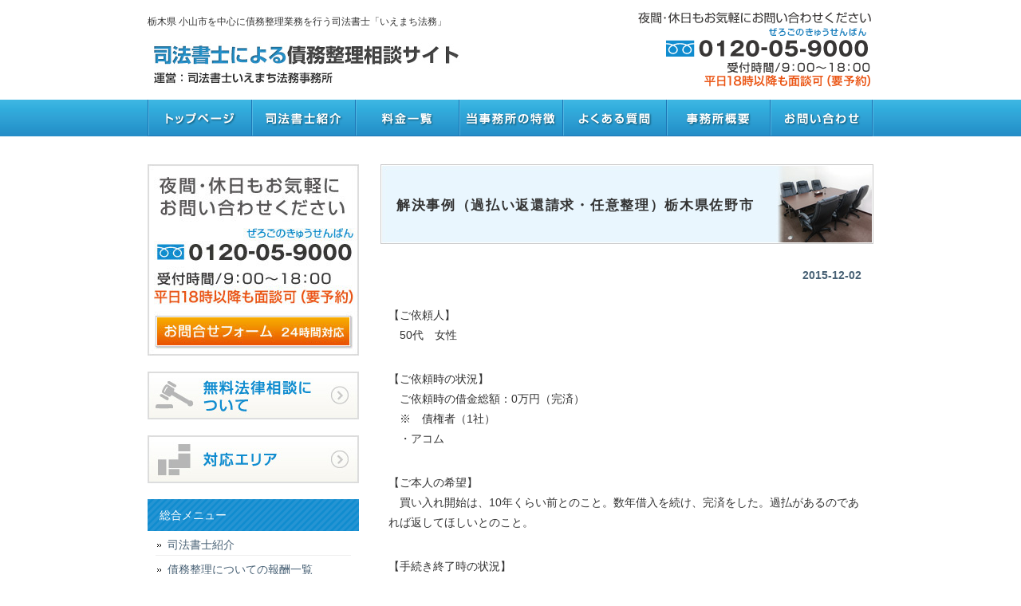

--- FILE ---
content_type: text/html; charset=UTF-8
request_url: https://jso-iemachi.jp/%E8%A7%A3%E6%B1%BA%E4%BA%8B%E4%BE%8B%EF%BC%88%E9%81%8E%E6%89%95%E3%81%84%E8%BF%94%E9%82%84%E8%AB%8B%E6%B1%82%E3%83%BB%E4%BB%BB%E6%84%8F%E6%95%B4%E7%90%86%EF%BC%89%E6%A0%83%E6%9C%A8%E7%9C%8C%E4%BD%90/
body_size: 36139
content:
<!DOCTYPE html PUBLIC "-//W3C//DTD XHTML 1.0 Transitional//EN" "http://www.w3.org/TR/xhtml1/DTD/xhtml1-transitional.dtd">
<html xmlns="http://www.w3.org/1999/xhtml" dir="ltr" lang="ja">
<head profile="http://gmpg.org/xfn/11">
<meta http-equiv="Content-Type" content="text/html; charset=UTF-8" />
<meta http-equiv="content-style-type" content="text/css" />
<meta http-equiv="content-script-type" content="text/javascript" />
<meta name="format-detection" content="telephone=no">
<meta name="viewport" content="initial-scale=1.0">
<script>
if ((window.matchMedia('(max-width: 640px)').matches || window.matchMedia('(max-height: 640px)').matches) === false) {
  var metaobj = document.getElementsByTagName('meta');
  // viewportを削除する場合
  for(var i = 0; i < metaobj.length; i++) {
    var nameattr = metaobj[i].getAttribute('name');
    if(nameattr === 'viewport') {
      metaobj[i].parentNode.removeChild(metaobj[i]);
      break;
    }
  }
}
</script>
<meta name="author" content="" />
<meta name="keyword" content="" />
<meta name="description" content="解決事例（過払い返還請求・任意整理）栃木県佐野市 | 栃木県 小山市を中心に債務整理業務を行う司法書士「いえまち法務」 - 栃木県 小山市を中心に債務整理業務を行う司法書士「いえまち法務」" />

<link rel="stylesheet" href="https://jso-iemachi.jp/wp-content/themes/samurailab_008/style.css" type="text/css" media="screen" />
<link rel="alternate" type="application/atom+xml" title="栃木県 小山市を中心に債務整理業務を行う司法書士「いえまち法務」 Atom Feed" href="https://jso-iemachi.jp/feed/atom/" />
<link rel="alternate" type="application/rss+xml" title="栃木県 小山市を中心に債務整理業務を行う司法書士「いえまち法務」 RSS Feed" href="https://jso-iemachi.jp/feed/" />
<link rel="pingback" href="https://jso-iemachi.jp/xmlrpc.php" />
<script src="https://jso-iemachi.jp/wp-content/themes/samurailab_008/js/jquery-3.3.1.min.js"></script>
<script src="https://jso-iemachi.jp/wp-content/themes/samurailab_008/js/common.js"></script>
	<style>img:is([sizes="auto" i], [sizes^="auto," i]) { contain-intrinsic-size: 3000px 1500px }</style>
	
		<!-- All in One SEO 4.8.7 - aioseo.com -->
		<title>解決事例（過払い返還請求・任意整理）栃木県佐野市 | 栃木県 小山市を中心に債務整理業務を行う司法書士「いえまち法務」</title>
	<meta name="robots" content="max-image-preview:large" />
	<meta name="author" content="Editor"/>
	<meta name="google-site-verification" content="FQYZMkWzipHiUW8rNB2d7BYfH8Uao7qcfoIUekwjYx0" />
	<link rel="canonical" href="https://jso-iemachi.jp/%e8%a7%a3%e6%b1%ba%e4%ba%8b%e4%be%8b%ef%bc%88%e9%81%8e%e6%89%95%e3%81%84%e8%bf%94%e9%82%84%e8%ab%8b%e6%b1%82%e3%83%bb%e4%bb%bb%e6%84%8f%e6%95%b4%e7%90%86%ef%bc%89%e6%a0%83%e6%9c%a8%e7%9c%8c%e4%bd%90/" />
	<meta name="generator" content="All in One SEO (AIOSEO) 4.8.7" />
		<script type="application/ld+json" class="aioseo-schema">
			{"@context":"https:\/\/schema.org","@graph":[{"@type":"Article","@id":"https:\/\/jso-iemachi.jp\/%e8%a7%a3%e6%b1%ba%e4%ba%8b%e4%be%8b%ef%bc%88%e9%81%8e%e6%89%95%e3%81%84%e8%bf%94%e9%82%84%e8%ab%8b%e6%b1%82%e3%83%bb%e4%bb%bb%e6%84%8f%e6%95%b4%e7%90%86%ef%bc%89%e6%a0%83%e6%9c%a8%e7%9c%8c%e4%bd%90\/#article","name":"\u89e3\u6c7a\u4e8b\u4f8b\uff08\u904e\u6255\u3044\u8fd4\u9084\u8acb\u6c42\u30fb\u4efb\u610f\u6574\u7406\uff09\u6803\u6728\u770c\u4f50\u91ce\u5e02 | \u6803\u6728\u770c \u5c0f\u5c71\u5e02\u3092\u4e2d\u5fc3\u306b\u50b5\u52d9\u6574\u7406\u696d\u52d9\u3092\u884c\u3046\u53f8\u6cd5\u66f8\u58eb\u300c\u3044\u3048\u307e\u3061\u6cd5\u52d9\u300d","headline":"\u89e3\u6c7a\u4e8b\u4f8b\uff08\u904e\u6255\u3044\u8fd4\u9084\u8acb\u6c42\u30fb\u4efb\u610f\u6574\u7406\uff09\u6803\u6728\u770c\u4f50\u91ce\u5e02","author":{"@id":"https:\/\/jso-iemachi.jp\/author\/yajima\/#author"},"publisher":{"@id":"https:\/\/jso-iemachi.jp\/#organization"},"datePublished":"2015-12-02T10:56:22+09:00","dateModified":"2016-02-03T10:21:01+09:00","inLanguage":"ja","mainEntityOfPage":{"@id":"https:\/\/jso-iemachi.jp\/%e8%a7%a3%e6%b1%ba%e4%ba%8b%e4%be%8b%ef%bc%88%e9%81%8e%e6%89%95%e3%81%84%e8%bf%94%e9%82%84%e8%ab%8b%e6%b1%82%e3%83%bb%e4%bb%bb%e6%84%8f%e6%95%b4%e7%90%86%ef%bc%89%e6%a0%83%e6%9c%a8%e7%9c%8c%e4%bd%90\/#webpage"},"isPartOf":{"@id":"https:\/\/jso-iemachi.jp\/%e8%a7%a3%e6%b1%ba%e4%ba%8b%e4%be%8b%ef%bc%88%e9%81%8e%e6%89%95%e3%81%84%e8%bf%94%e9%82%84%e8%ab%8b%e6%b1%82%e3%83%bb%e4%bb%bb%e6%84%8f%e6%95%b4%e7%90%86%ef%bc%89%e6%a0%83%e6%9c%a8%e7%9c%8c%e4%bd%90\/#webpage"},"articleSection":"\u672a\u5206\u985e"},{"@type":"BreadcrumbList","@id":"https:\/\/jso-iemachi.jp\/%e8%a7%a3%e6%b1%ba%e4%ba%8b%e4%be%8b%ef%bc%88%e9%81%8e%e6%89%95%e3%81%84%e8%bf%94%e9%82%84%e8%ab%8b%e6%b1%82%e3%83%bb%e4%bb%bb%e6%84%8f%e6%95%b4%e7%90%86%ef%bc%89%e6%a0%83%e6%9c%a8%e7%9c%8c%e4%bd%90\/#breadcrumblist","itemListElement":[{"@type":"ListItem","@id":"https:\/\/jso-iemachi.jp#listItem","position":1,"name":"\u30db\u30fc\u30e0","item":"https:\/\/jso-iemachi.jp","nextItem":{"@type":"ListItem","@id":"https:\/\/jso-iemachi.jp\/category\/%e6%9c%aa%e5%88%86%e9%a1%9e\/#listItem","name":"\u672a\u5206\u985e"}},{"@type":"ListItem","@id":"https:\/\/jso-iemachi.jp\/category\/%e6%9c%aa%e5%88%86%e9%a1%9e\/#listItem","position":2,"name":"\u672a\u5206\u985e","item":"https:\/\/jso-iemachi.jp\/category\/%e6%9c%aa%e5%88%86%e9%a1%9e\/","nextItem":{"@type":"ListItem","@id":"https:\/\/jso-iemachi.jp\/%e8%a7%a3%e6%b1%ba%e4%ba%8b%e4%be%8b%ef%bc%88%e9%81%8e%e6%89%95%e3%81%84%e8%bf%94%e9%82%84%e8%ab%8b%e6%b1%82%e3%83%bb%e4%bb%bb%e6%84%8f%e6%95%b4%e7%90%86%ef%bc%89%e6%a0%83%e6%9c%a8%e7%9c%8c%e4%bd%90\/#listItem","name":"\u89e3\u6c7a\u4e8b\u4f8b\uff08\u904e\u6255\u3044\u8fd4\u9084\u8acb\u6c42\u30fb\u4efb\u610f\u6574\u7406\uff09\u6803\u6728\u770c\u4f50\u91ce\u5e02"},"previousItem":{"@type":"ListItem","@id":"https:\/\/jso-iemachi.jp#listItem","name":"\u30db\u30fc\u30e0"}},{"@type":"ListItem","@id":"https:\/\/jso-iemachi.jp\/%e8%a7%a3%e6%b1%ba%e4%ba%8b%e4%be%8b%ef%bc%88%e9%81%8e%e6%89%95%e3%81%84%e8%bf%94%e9%82%84%e8%ab%8b%e6%b1%82%e3%83%bb%e4%bb%bb%e6%84%8f%e6%95%b4%e7%90%86%ef%bc%89%e6%a0%83%e6%9c%a8%e7%9c%8c%e4%bd%90\/#listItem","position":3,"name":"\u89e3\u6c7a\u4e8b\u4f8b\uff08\u904e\u6255\u3044\u8fd4\u9084\u8acb\u6c42\u30fb\u4efb\u610f\u6574\u7406\uff09\u6803\u6728\u770c\u4f50\u91ce\u5e02","previousItem":{"@type":"ListItem","@id":"https:\/\/jso-iemachi.jp\/category\/%e6%9c%aa%e5%88%86%e9%a1%9e\/#listItem","name":"\u672a\u5206\u985e"}}]},{"@type":"Organization","@id":"https:\/\/jso-iemachi.jp\/#organization","name":"\u6803\u6728\u770c \u5c0f\u5c71\u5e02\u3092\u4e2d\u5fc3\u306b\u50b5\u52d9\u6574\u7406\u696d\u52d9\u3092\u884c\u3046\u53f8\u6cd5\u66f8\u58eb\u300c\u3044\u3048\u307e\u3061\u6cd5\u52d9\u300d","description":"\u6803\u6728\u770c \u5c0f\u5c71\u5e02\u3092\u4e2d\u5fc3\u306b\u50b5\u52d9\u6574\u7406\u696d\u52d9\u3092\u884c\u3046\u53f8\u6cd5\u66f8\u58eb\u300c\u3044\u3048\u307e\u3061\u6cd5\u52d9\u300d","url":"https:\/\/jso-iemachi.jp\/"},{"@type":"Person","@id":"https:\/\/jso-iemachi.jp\/author\/yajima\/#author","url":"https:\/\/jso-iemachi.jp\/author\/yajima\/","name":"Editor"},{"@type":"WebPage","@id":"https:\/\/jso-iemachi.jp\/%e8%a7%a3%e6%b1%ba%e4%ba%8b%e4%be%8b%ef%bc%88%e9%81%8e%e6%89%95%e3%81%84%e8%bf%94%e9%82%84%e8%ab%8b%e6%b1%82%e3%83%bb%e4%bb%bb%e6%84%8f%e6%95%b4%e7%90%86%ef%bc%89%e6%a0%83%e6%9c%a8%e7%9c%8c%e4%bd%90\/#webpage","url":"https:\/\/jso-iemachi.jp\/%e8%a7%a3%e6%b1%ba%e4%ba%8b%e4%be%8b%ef%bc%88%e9%81%8e%e6%89%95%e3%81%84%e8%bf%94%e9%82%84%e8%ab%8b%e6%b1%82%e3%83%bb%e4%bb%bb%e6%84%8f%e6%95%b4%e7%90%86%ef%bc%89%e6%a0%83%e6%9c%a8%e7%9c%8c%e4%bd%90\/","name":"\u89e3\u6c7a\u4e8b\u4f8b\uff08\u904e\u6255\u3044\u8fd4\u9084\u8acb\u6c42\u30fb\u4efb\u610f\u6574\u7406\uff09\u6803\u6728\u770c\u4f50\u91ce\u5e02 | \u6803\u6728\u770c \u5c0f\u5c71\u5e02\u3092\u4e2d\u5fc3\u306b\u50b5\u52d9\u6574\u7406\u696d\u52d9\u3092\u884c\u3046\u53f8\u6cd5\u66f8\u58eb\u300c\u3044\u3048\u307e\u3061\u6cd5\u52d9\u300d","inLanguage":"ja","isPartOf":{"@id":"https:\/\/jso-iemachi.jp\/#website"},"breadcrumb":{"@id":"https:\/\/jso-iemachi.jp\/%e8%a7%a3%e6%b1%ba%e4%ba%8b%e4%be%8b%ef%bc%88%e9%81%8e%e6%89%95%e3%81%84%e8%bf%94%e9%82%84%e8%ab%8b%e6%b1%82%e3%83%bb%e4%bb%bb%e6%84%8f%e6%95%b4%e7%90%86%ef%bc%89%e6%a0%83%e6%9c%a8%e7%9c%8c%e4%bd%90\/#breadcrumblist"},"author":{"@id":"https:\/\/jso-iemachi.jp\/author\/yajima\/#author"},"creator":{"@id":"https:\/\/jso-iemachi.jp\/author\/yajima\/#author"},"datePublished":"2015-12-02T10:56:22+09:00","dateModified":"2016-02-03T10:21:01+09:00"},{"@type":"WebSite","@id":"https:\/\/jso-iemachi.jp\/#website","url":"https:\/\/jso-iemachi.jp\/","name":"\u6803\u6728\u770c \u5c0f\u5c71\u5e02\u3092\u4e2d\u5fc3\u306b\u50b5\u52d9\u6574\u7406\u696d\u52d9\u3092\u884c\u3046\u53f8\u6cd5\u66f8\u58eb\u300c\u3044\u3048\u307e\u3061\u6cd5\u52d9\u300d","description":"\u6803\u6728\u770c \u5c0f\u5c71\u5e02\u3092\u4e2d\u5fc3\u306b\u50b5\u52d9\u6574\u7406\u696d\u52d9\u3092\u884c\u3046\u53f8\u6cd5\u66f8\u58eb\u300c\u3044\u3048\u307e\u3061\u6cd5\u52d9\u300d","inLanguage":"ja","publisher":{"@id":"https:\/\/jso-iemachi.jp\/#organization"}}]}
		</script>
		<!-- All in One SEO -->

<script type="text/javascript">
/* <![CDATA[ */
window._wpemojiSettings = {"baseUrl":"https:\/\/s.w.org\/images\/core\/emoji\/16.0.1\/72x72\/","ext":".png","svgUrl":"https:\/\/s.w.org\/images\/core\/emoji\/16.0.1\/svg\/","svgExt":".svg","source":{"concatemoji":"https:\/\/jso-iemachi.jp\/wp-includes\/js\/wp-emoji-release.min.js?ver=4b35b8ee377668938097e6ecf3aaddbc"}};
/*! This file is auto-generated */
!function(s,n){var o,i,e;function c(e){try{var t={supportTests:e,timestamp:(new Date).valueOf()};sessionStorage.setItem(o,JSON.stringify(t))}catch(e){}}function p(e,t,n){e.clearRect(0,0,e.canvas.width,e.canvas.height),e.fillText(t,0,0);var t=new Uint32Array(e.getImageData(0,0,e.canvas.width,e.canvas.height).data),a=(e.clearRect(0,0,e.canvas.width,e.canvas.height),e.fillText(n,0,0),new Uint32Array(e.getImageData(0,0,e.canvas.width,e.canvas.height).data));return t.every(function(e,t){return e===a[t]})}function u(e,t){e.clearRect(0,0,e.canvas.width,e.canvas.height),e.fillText(t,0,0);for(var n=e.getImageData(16,16,1,1),a=0;a<n.data.length;a++)if(0!==n.data[a])return!1;return!0}function f(e,t,n,a){switch(t){case"flag":return n(e,"\ud83c\udff3\ufe0f\u200d\u26a7\ufe0f","\ud83c\udff3\ufe0f\u200b\u26a7\ufe0f")?!1:!n(e,"\ud83c\udde8\ud83c\uddf6","\ud83c\udde8\u200b\ud83c\uddf6")&&!n(e,"\ud83c\udff4\udb40\udc67\udb40\udc62\udb40\udc65\udb40\udc6e\udb40\udc67\udb40\udc7f","\ud83c\udff4\u200b\udb40\udc67\u200b\udb40\udc62\u200b\udb40\udc65\u200b\udb40\udc6e\u200b\udb40\udc67\u200b\udb40\udc7f");case"emoji":return!a(e,"\ud83e\udedf")}return!1}function g(e,t,n,a){var r="undefined"!=typeof WorkerGlobalScope&&self instanceof WorkerGlobalScope?new OffscreenCanvas(300,150):s.createElement("canvas"),o=r.getContext("2d",{willReadFrequently:!0}),i=(o.textBaseline="top",o.font="600 32px Arial",{});return e.forEach(function(e){i[e]=t(o,e,n,a)}),i}function t(e){var t=s.createElement("script");t.src=e,t.defer=!0,s.head.appendChild(t)}"undefined"!=typeof Promise&&(o="wpEmojiSettingsSupports",i=["flag","emoji"],n.supports={everything:!0,everythingExceptFlag:!0},e=new Promise(function(e){s.addEventListener("DOMContentLoaded",e,{once:!0})}),new Promise(function(t){var n=function(){try{var e=JSON.parse(sessionStorage.getItem(o));if("object"==typeof e&&"number"==typeof e.timestamp&&(new Date).valueOf()<e.timestamp+604800&&"object"==typeof e.supportTests)return e.supportTests}catch(e){}return null}();if(!n){if("undefined"!=typeof Worker&&"undefined"!=typeof OffscreenCanvas&&"undefined"!=typeof URL&&URL.createObjectURL&&"undefined"!=typeof Blob)try{var e="postMessage("+g.toString()+"("+[JSON.stringify(i),f.toString(),p.toString(),u.toString()].join(",")+"));",a=new Blob([e],{type:"text/javascript"}),r=new Worker(URL.createObjectURL(a),{name:"wpTestEmojiSupports"});return void(r.onmessage=function(e){c(n=e.data),r.terminate(),t(n)})}catch(e){}c(n=g(i,f,p,u))}t(n)}).then(function(e){for(var t in e)n.supports[t]=e[t],n.supports.everything=n.supports.everything&&n.supports[t],"flag"!==t&&(n.supports.everythingExceptFlag=n.supports.everythingExceptFlag&&n.supports[t]);n.supports.everythingExceptFlag=n.supports.everythingExceptFlag&&!n.supports.flag,n.DOMReady=!1,n.readyCallback=function(){n.DOMReady=!0}}).then(function(){return e}).then(function(){var e;n.supports.everything||(n.readyCallback(),(e=n.source||{}).concatemoji?t(e.concatemoji):e.wpemoji&&e.twemoji&&(t(e.twemoji),t(e.wpemoji)))}))}((window,document),window._wpemojiSettings);
/* ]]> */
</script>
<style id='wp-emoji-styles-inline-css' type='text/css'>

	img.wp-smiley, img.emoji {
		display: inline !important;
		border: none !important;
		box-shadow: none !important;
		height: 1em !important;
		width: 1em !important;
		margin: 0 0.07em !important;
		vertical-align: -0.1em !important;
		background: none !important;
		padding: 0 !important;
	}
</style>
<link rel='stylesheet' id='wp-block-library-css' href='https://jso-iemachi.jp/wp-includes/css/dist/block-library/style.min.css?ver=4b35b8ee377668938097e6ecf3aaddbc' type='text/css' media='all' />
<style id='classic-theme-styles-inline-css' type='text/css'>
/*! This file is auto-generated */
.wp-block-button__link{color:#fff;background-color:#32373c;border-radius:9999px;box-shadow:none;text-decoration:none;padding:calc(.667em + 2px) calc(1.333em + 2px);font-size:1.125em}.wp-block-file__button{background:#32373c;color:#fff;text-decoration:none}
</style>
<style id='global-styles-inline-css' type='text/css'>
:root{--wp--preset--aspect-ratio--square: 1;--wp--preset--aspect-ratio--4-3: 4/3;--wp--preset--aspect-ratio--3-4: 3/4;--wp--preset--aspect-ratio--3-2: 3/2;--wp--preset--aspect-ratio--2-3: 2/3;--wp--preset--aspect-ratio--16-9: 16/9;--wp--preset--aspect-ratio--9-16: 9/16;--wp--preset--color--black: #000000;--wp--preset--color--cyan-bluish-gray: #abb8c3;--wp--preset--color--white: #ffffff;--wp--preset--color--pale-pink: #f78da7;--wp--preset--color--vivid-red: #cf2e2e;--wp--preset--color--luminous-vivid-orange: #ff6900;--wp--preset--color--luminous-vivid-amber: #fcb900;--wp--preset--color--light-green-cyan: #7bdcb5;--wp--preset--color--vivid-green-cyan: #00d084;--wp--preset--color--pale-cyan-blue: #8ed1fc;--wp--preset--color--vivid-cyan-blue: #0693e3;--wp--preset--color--vivid-purple: #9b51e0;--wp--preset--gradient--vivid-cyan-blue-to-vivid-purple: linear-gradient(135deg,rgba(6,147,227,1) 0%,rgb(155,81,224) 100%);--wp--preset--gradient--light-green-cyan-to-vivid-green-cyan: linear-gradient(135deg,rgb(122,220,180) 0%,rgb(0,208,130) 100%);--wp--preset--gradient--luminous-vivid-amber-to-luminous-vivid-orange: linear-gradient(135deg,rgba(252,185,0,1) 0%,rgba(255,105,0,1) 100%);--wp--preset--gradient--luminous-vivid-orange-to-vivid-red: linear-gradient(135deg,rgba(255,105,0,1) 0%,rgb(207,46,46) 100%);--wp--preset--gradient--very-light-gray-to-cyan-bluish-gray: linear-gradient(135deg,rgb(238,238,238) 0%,rgb(169,184,195) 100%);--wp--preset--gradient--cool-to-warm-spectrum: linear-gradient(135deg,rgb(74,234,220) 0%,rgb(151,120,209) 20%,rgb(207,42,186) 40%,rgb(238,44,130) 60%,rgb(251,105,98) 80%,rgb(254,248,76) 100%);--wp--preset--gradient--blush-light-purple: linear-gradient(135deg,rgb(255,206,236) 0%,rgb(152,150,240) 100%);--wp--preset--gradient--blush-bordeaux: linear-gradient(135deg,rgb(254,205,165) 0%,rgb(254,45,45) 50%,rgb(107,0,62) 100%);--wp--preset--gradient--luminous-dusk: linear-gradient(135deg,rgb(255,203,112) 0%,rgb(199,81,192) 50%,rgb(65,88,208) 100%);--wp--preset--gradient--pale-ocean: linear-gradient(135deg,rgb(255,245,203) 0%,rgb(182,227,212) 50%,rgb(51,167,181) 100%);--wp--preset--gradient--electric-grass: linear-gradient(135deg,rgb(202,248,128) 0%,rgb(113,206,126) 100%);--wp--preset--gradient--midnight: linear-gradient(135deg,rgb(2,3,129) 0%,rgb(40,116,252) 100%);--wp--preset--font-size--small: 13px;--wp--preset--font-size--medium: 20px;--wp--preset--font-size--large: 36px;--wp--preset--font-size--x-large: 42px;--wp--preset--spacing--20: 0.44rem;--wp--preset--spacing--30: 0.67rem;--wp--preset--spacing--40: 1rem;--wp--preset--spacing--50: 1.5rem;--wp--preset--spacing--60: 2.25rem;--wp--preset--spacing--70: 3.38rem;--wp--preset--spacing--80: 5.06rem;--wp--preset--shadow--natural: 6px 6px 9px rgba(0, 0, 0, 0.2);--wp--preset--shadow--deep: 12px 12px 50px rgba(0, 0, 0, 0.4);--wp--preset--shadow--sharp: 6px 6px 0px rgba(0, 0, 0, 0.2);--wp--preset--shadow--outlined: 6px 6px 0px -3px rgba(255, 255, 255, 1), 6px 6px rgba(0, 0, 0, 1);--wp--preset--shadow--crisp: 6px 6px 0px rgba(0, 0, 0, 1);}:where(.is-layout-flex){gap: 0.5em;}:where(.is-layout-grid){gap: 0.5em;}body .is-layout-flex{display: flex;}.is-layout-flex{flex-wrap: wrap;align-items: center;}.is-layout-flex > :is(*, div){margin: 0;}body .is-layout-grid{display: grid;}.is-layout-grid > :is(*, div){margin: 0;}:where(.wp-block-columns.is-layout-flex){gap: 2em;}:where(.wp-block-columns.is-layout-grid){gap: 2em;}:where(.wp-block-post-template.is-layout-flex){gap: 1.25em;}:where(.wp-block-post-template.is-layout-grid){gap: 1.25em;}.has-black-color{color: var(--wp--preset--color--black) !important;}.has-cyan-bluish-gray-color{color: var(--wp--preset--color--cyan-bluish-gray) !important;}.has-white-color{color: var(--wp--preset--color--white) !important;}.has-pale-pink-color{color: var(--wp--preset--color--pale-pink) !important;}.has-vivid-red-color{color: var(--wp--preset--color--vivid-red) !important;}.has-luminous-vivid-orange-color{color: var(--wp--preset--color--luminous-vivid-orange) !important;}.has-luminous-vivid-amber-color{color: var(--wp--preset--color--luminous-vivid-amber) !important;}.has-light-green-cyan-color{color: var(--wp--preset--color--light-green-cyan) !important;}.has-vivid-green-cyan-color{color: var(--wp--preset--color--vivid-green-cyan) !important;}.has-pale-cyan-blue-color{color: var(--wp--preset--color--pale-cyan-blue) !important;}.has-vivid-cyan-blue-color{color: var(--wp--preset--color--vivid-cyan-blue) !important;}.has-vivid-purple-color{color: var(--wp--preset--color--vivid-purple) !important;}.has-black-background-color{background-color: var(--wp--preset--color--black) !important;}.has-cyan-bluish-gray-background-color{background-color: var(--wp--preset--color--cyan-bluish-gray) !important;}.has-white-background-color{background-color: var(--wp--preset--color--white) !important;}.has-pale-pink-background-color{background-color: var(--wp--preset--color--pale-pink) !important;}.has-vivid-red-background-color{background-color: var(--wp--preset--color--vivid-red) !important;}.has-luminous-vivid-orange-background-color{background-color: var(--wp--preset--color--luminous-vivid-orange) !important;}.has-luminous-vivid-amber-background-color{background-color: var(--wp--preset--color--luminous-vivid-amber) !important;}.has-light-green-cyan-background-color{background-color: var(--wp--preset--color--light-green-cyan) !important;}.has-vivid-green-cyan-background-color{background-color: var(--wp--preset--color--vivid-green-cyan) !important;}.has-pale-cyan-blue-background-color{background-color: var(--wp--preset--color--pale-cyan-blue) !important;}.has-vivid-cyan-blue-background-color{background-color: var(--wp--preset--color--vivid-cyan-blue) !important;}.has-vivid-purple-background-color{background-color: var(--wp--preset--color--vivid-purple) !important;}.has-black-border-color{border-color: var(--wp--preset--color--black) !important;}.has-cyan-bluish-gray-border-color{border-color: var(--wp--preset--color--cyan-bluish-gray) !important;}.has-white-border-color{border-color: var(--wp--preset--color--white) !important;}.has-pale-pink-border-color{border-color: var(--wp--preset--color--pale-pink) !important;}.has-vivid-red-border-color{border-color: var(--wp--preset--color--vivid-red) !important;}.has-luminous-vivid-orange-border-color{border-color: var(--wp--preset--color--luminous-vivid-orange) !important;}.has-luminous-vivid-amber-border-color{border-color: var(--wp--preset--color--luminous-vivid-amber) !important;}.has-light-green-cyan-border-color{border-color: var(--wp--preset--color--light-green-cyan) !important;}.has-vivid-green-cyan-border-color{border-color: var(--wp--preset--color--vivid-green-cyan) !important;}.has-pale-cyan-blue-border-color{border-color: var(--wp--preset--color--pale-cyan-blue) !important;}.has-vivid-cyan-blue-border-color{border-color: var(--wp--preset--color--vivid-cyan-blue) !important;}.has-vivid-purple-border-color{border-color: var(--wp--preset--color--vivid-purple) !important;}.has-vivid-cyan-blue-to-vivid-purple-gradient-background{background: var(--wp--preset--gradient--vivid-cyan-blue-to-vivid-purple) !important;}.has-light-green-cyan-to-vivid-green-cyan-gradient-background{background: var(--wp--preset--gradient--light-green-cyan-to-vivid-green-cyan) !important;}.has-luminous-vivid-amber-to-luminous-vivid-orange-gradient-background{background: var(--wp--preset--gradient--luminous-vivid-amber-to-luminous-vivid-orange) !important;}.has-luminous-vivid-orange-to-vivid-red-gradient-background{background: var(--wp--preset--gradient--luminous-vivid-orange-to-vivid-red) !important;}.has-very-light-gray-to-cyan-bluish-gray-gradient-background{background: var(--wp--preset--gradient--very-light-gray-to-cyan-bluish-gray) !important;}.has-cool-to-warm-spectrum-gradient-background{background: var(--wp--preset--gradient--cool-to-warm-spectrum) !important;}.has-blush-light-purple-gradient-background{background: var(--wp--preset--gradient--blush-light-purple) !important;}.has-blush-bordeaux-gradient-background{background: var(--wp--preset--gradient--blush-bordeaux) !important;}.has-luminous-dusk-gradient-background{background: var(--wp--preset--gradient--luminous-dusk) !important;}.has-pale-ocean-gradient-background{background: var(--wp--preset--gradient--pale-ocean) !important;}.has-electric-grass-gradient-background{background: var(--wp--preset--gradient--electric-grass) !important;}.has-midnight-gradient-background{background: var(--wp--preset--gradient--midnight) !important;}.has-small-font-size{font-size: var(--wp--preset--font-size--small) !important;}.has-medium-font-size{font-size: var(--wp--preset--font-size--medium) !important;}.has-large-font-size{font-size: var(--wp--preset--font-size--large) !important;}.has-x-large-font-size{font-size: var(--wp--preset--font-size--x-large) !important;}
:where(.wp-block-post-template.is-layout-flex){gap: 1.25em;}:where(.wp-block-post-template.is-layout-grid){gap: 1.25em;}
:where(.wp-block-columns.is-layout-flex){gap: 2em;}:where(.wp-block-columns.is-layout-grid){gap: 2em;}
:root :where(.wp-block-pullquote){font-size: 1.5em;line-height: 1.6;}
</style>
<link rel="https://api.w.org/" href="https://jso-iemachi.jp/wp-json/" /><link rel="alternate" title="JSON" type="application/json" href="https://jso-iemachi.jp/wp-json/wp/v2/posts/401" /><link rel="EditURI" type="application/rsd+xml" title="RSD" href="https://jso-iemachi.jp/xmlrpc.php?rsd" />

<link rel='shortlink' href='https://jso-iemachi.jp/?p=401' />
<link rel="alternate" title="oEmbed (JSON)" type="application/json+oembed" href="https://jso-iemachi.jp/wp-json/oembed/1.0/embed?url=https%3A%2F%2Fjso-iemachi.jp%2F%25e8%25a7%25a3%25e6%25b1%25ba%25e4%25ba%258b%25e4%25be%258b%25ef%25bc%2588%25e9%2581%258e%25e6%2589%2595%25e3%2581%2584%25e8%25bf%2594%25e9%2582%2584%25e8%25ab%258b%25e6%25b1%2582%25e3%2583%25bb%25e4%25bb%25bb%25e6%2584%258f%25e6%2595%25b4%25e7%2590%2586%25ef%25bc%2589%25e6%25a0%2583%25e6%259c%25a8%25e7%259c%258c%25e4%25bd%2590%2F" />
<link rel="alternate" title="oEmbed (XML)" type="text/xml+oembed" href="https://jso-iemachi.jp/wp-json/oembed/1.0/embed?url=https%3A%2F%2Fjso-iemachi.jp%2F%25e8%25a7%25a3%25e6%25b1%25ba%25e4%25ba%258b%25e4%25be%258b%25ef%25bc%2588%25e9%2581%258e%25e6%2589%2595%25e3%2581%2584%25e8%25bf%2594%25e9%2582%2584%25e8%25ab%258b%25e6%25b1%2582%25e3%2583%25bb%25e4%25bb%25bb%25e6%2584%258f%25e6%2595%25b4%25e7%2590%2586%25ef%25bc%2589%25e6%25a0%2583%25e6%259c%25a8%25e7%259c%258c%25e4%25bd%2590%2F&#038;format=xml" />
<!-- Global site tag (gtag.js) - Google Analytics -->
<script async src="https://www.googletagmanager.com/gtag/js?id=UA-139835866-1"></script>
<script>
window.dataLayer = window.dataLayer || [];
function gtag(){dataLayer.push(arguments);}
gtag('js', new Date());

gtag('config', 'UA-139835866-1');
</script>
</head>

<body>
<div id="wrapper">

<!-- ヘッダー -->
<div id="header">
  <h1>
    栃木県 小山市を中心に債務整理業務を行う司法書士「いえまち法務」  </h1>
  <!-- ロゴ --><a href="https://jso-iemachi.jp">
    <img src="https://jso-iemachi.jp/wp-content/themes/samurailab_008/images/sitelogo2.jpg" width="400" height="70" alt="栃木県小山市東城南司法書士いえまち法務事務所" />
  </a><!-- / ロゴ -->
</div>
<!-- / ヘッダー --> 

<!-- トップナビゲーション -->
<h2 id="menuHeading">メニュー</h2>
<ul id="topnav" class="nav">
  <li><a href="https://jso-iemachi.jp" id="home">トップページ</a></li>
  <li><a href="https://jso-iemachi.jp/js" id="about">司法書士紹介</a></li>
  <li><a href="https://jso-iemachi.jp/saimuseiri_fee" id="menu">料金一覧</a></li>
  <li><a href="https://jso-iemachi.jp/office_tokucyo" id="faq">当事務所の特徴</a></li>
  <li><a href="https://jso-iemachi.jp/qa" id="map">よくある質問</a></li>
  <li><a href="https://jso-iemachi.jp/office" id="blog">事務所概要</a></li>
  <li><a href="https://jso-iemachi.jp/inquiry" id="link">お問い合わせ</a></li>
</ul>
<!-- トップナビゲーション --> 

<!-- コンテンツ -->
<div id="container">
<div id="main">
    <h2 class="sub_title">
    解決事例（過払い返還請求・任意整理）栃木県佐野市  </h2>
  <div id="date">
    2015-12-02  </div>
  <p>【ご依頼人】<br />　50代　女性</p>
<p>【ご依頼時の状況】<br />　ご依頼時の借金総額：0万円（完済）<br />　※　債権者（1社）<br />　・アコム</p>
<p>【ご本人の希望】<br />　買い入れ開始は、10年くらい前とのこと。数年借入を続け、完済をした。過払があるのであれば返してほしいとのこと。</p>
<p>【手続き終了時の状況】<br />　計算後の借金総額：0円<br />　取り戻した過払金の額：5万5000円<br />　取引が数年であり、過払い金も多くなかったので、費用対効果を考え、訴訟をせずに和解をした。すこしでも戻ってきたのでよかったとのことでした。</p>
  
  <!--<div id="date">カテゴリー: <a href="https://jso-iemachi.jp/category/%e6%9c%aa%e5%88%86%e9%a1%9e/" rel="category tag">未分類</a>　</div>-->
  
  <div id="next">
    ←「<a href="https://jso-iemachi.jp/%e8%a7%a3%e6%b1%ba%e4%ba%8b%e4%be%8b%ef%bc%88%e9%81%8e%e6%89%95%e3%81%84%e8%bf%94%e9%82%84%e8%ab%8b%e6%b1%82%e3%83%bb%e4%bb%bb%e6%84%8f%e6%95%b4%e7%90%86%ef%bc%89%e6%a0%83%e6%9c%a8%e7%9c%8c%e6%a0%83-7/" rel="prev">解決事例（過払い返還請求・任意整理）栃木県栃木市</a>」前の記事へ　    　次の記事へ「<a href="https://jso-iemachi.jp/%e8%a7%a3%e6%b1%ba%e4%ba%8b%e4%be%8b%ef%bc%88%e9%81%8e%e6%89%95%e3%81%84%e8%bf%94%e9%82%84%e8%ab%8b%e6%b1%82%e3%83%bb%e4%bb%bb%e6%84%8f%e6%95%b4%e7%90%86%ef%bc%89%e6%a0%83%e6%9c%a8%e7%9c%8c%e4%bd%90-2/" rel="next">解決事例（過払い返還請求・任意整理）栃木県佐野市</a>」→  </div>
  </div>
<!-- 左 カラム -->

<div id="sidebar">
<p><a href="https://jso-iemachi.jp/inquiry">
  <img src="https://jso-iemachi.jp/wp-content/themes/samurailab_008/images/banner_tel.jpg" width="265" height="240" alt="問合せバナー" />
  </a>  </p>
  <p><a href="https://jso-iemachi.jp/muryosodan">
      <img src="https://jso-iemachi.jp/wp-content/themes/samurailab_008/images/banner_s1.jpg" width="265" height="60" alt="無料法律相談について" />
    </a></p>
  <p><a href="https://jso-iemachi.jp/area">
      <img src="https://jso-iemachi.jp/wp-content/themes/samurailab_008/images/banner_s2.jpg" width="265" height="60" alt="対応エリア" />
    </a></p>
    
  
  <div id="nav_menu-2" class="widget widget_nav_menu"><h3>総合メニュー</h3><div class="menu-%e7%b7%8f%e5%90%88%e3%83%a1%e3%83%8b%e3%83%a5%e3%83%bc-container"><ul id="menu-%e7%b7%8f%e5%90%88%e3%83%a1%e3%83%8b%e3%83%a5%e3%83%bc" class="menu"><li id="menu-item-554" class="menu-item menu-item-type-post_type menu-item-object-page menu-item-554"><a href="https://jso-iemachi.jp/js/">司法書士紹介</a></li>
<li id="menu-item-555" class="menu-item menu-item-type-post_type menu-item-object-page menu-item-555"><a href="https://jso-iemachi.jp/saimuseiri_fee/">債務整理についての報酬一覧</a></li>
<li id="menu-item-556" class="menu-item menu-item-type-post_type menu-item-object-page menu-item-556"><a href="https://jso-iemachi.jp/office_tokucyo/">当事務所の特徴</a></li>
<li id="menu-item-557" class="menu-item menu-item-type-post_type menu-item-object-page menu-item-557"><a href="https://jso-iemachi.jp/qa/">よくある質問</a></li>
<li id="menu-item-558" class="menu-item menu-item-type-post_type menu-item-object-page menu-item-558"><a href="https://jso-iemachi.jp/office/">事務所概要</a></li>
</ul></div></div><div id="nav_menu-3" class="widget widget_nav_menu"><h3>債務整理メニュー</h3><div class="menu-%e5%82%b5%e5%8b%99%e6%95%b4%e7%90%86%e3%83%a1%e3%83%8b%e3%83%a5%e3%83%bc-container"><ul id="menu-%e5%82%b5%e5%8b%99%e6%95%b4%e7%90%86%e3%83%a1%e3%83%8b%e3%83%a5%e3%83%bc" class="menu"><li id="menu-item-559" class="menu-item menu-item-type-post_type menu-item-object-page menu-item-559"><a href="https://jso-iemachi.jp/js_lawyer/">司法書士と弁護士の違い</a></li>
<li id="menu-item-560" class="menu-item menu-item-type-post_type menu-item-object-page menu-item-560"><a href="https://jso-iemachi.jp/saimuseiri_syurui_tokucyo/">債務整理の種類と特徴</a></li>
<li id="menu-item-561" class="menu-item menu-item-type-post_type menu-item-object-page menu-item-561"><a href="https://jso-iemachi.jp/syakkinseiri_hoho/">最適な借金整理の方法</a></li>
<li id="menu-item-562" class="menu-item menu-item-type-post_type menu-item-object-page menu-item-562"><a href="https://jso-iemachi.jp/saimuseiri_jutaku_loan/">債務整理と住宅ローン</a></li>
<li id="menu-item-563" class="menu-item menu-item-type-post_type menu-item-object-page menu-item-563"><a href="https://jso-iemachi.jp/ninibaikyaku_keibai/">任意売却と競売の違い</a></li>
<li id="menu-item-564" class="menu-item menu-item-type-post_type menu-item-object-page menu-item-564"><a href="https://jso-iemachi.jp/niniseiri_gokai/">借金整理・任意整理の誤解</a></li>
<li id="menu-item-565" class="menu-item menu-item-type-post_type menu-item-object-page menu-item-565"><a href="https://jso-iemachi.jp/saimuseiri_flow/">債務整理の流れ</a></li>
<li id="menu-item-566" class="menu-item menu-item-type-post_type menu-item-object-page menu-item-566"><a href="https://jso-iemachi.jp/syakkinseiri_himitsu/">借金整理を家族に内緒にした方へ</a></li>
<li id="menu-item-567" class="menu-item menu-item-type-post_type menu-item-object-page menu-item-567"><a href="https://jso-iemachi.jp/saimuseiri_eikyo/">債務整理・借金整理の生活・仕事への影響</a></li>
<li id="menu-item-568" class="menu-item menu-item-type-post_type menu-item-object-page menu-item-568"><a href="https://jso-iemachi.jp/blacklist/">ブラックリストとは</a></li>
<li id="menu-item-569" class="menu-item menu-item-type-post_type menu-item-object-page menu-item-569"><a href="https://jso-iemachi.jp/5nenijo_mibarai/">５年以上借金を支払っていない方へ</a></li>
<li id="menu-item-570" class="menu-item menu-item-type-post_type menu-item-object-page menu-item-570"><a href="https://jso-iemachi.jp/zikohasan/">自己破産とは</a></li>
<li id="menu-item-571" class="menu-item menu-item-type-post_type menu-item-object-page menu-item-571"><a href="https://jso-iemachi.jp/zikohasan_cyui/">自己破産の注意事項</a></li>
<li id="menu-item-572" class="menu-item menu-item-type-post_type menu-item-object-page menu-item-572"><a href="https://jso-iemachi.jp/zikohasan_mensekihukyokaziyu/">自己破産の免責不許可事由とは</a></li>
<li id="menu-item-573" class="menu-item menu-item-type-post_type menu-item-object-page menu-item-573"><a href="https://jso-iemachi.jp/zikohasan_rentaihosyonin/">自己破産をしたいけど連帯保証人がいる</a></li>
<li id="menu-item-574" class="menu-item menu-item-type-post_type menu-item-object-page menu-item-574"><a href="https://jso-iemachi.jp/niniseiri/">任意整理について</a></li>
<li id="menu-item-575" class="menu-item menu-item-type-post_type menu-item-object-page menu-item-575"><a href="https://jso-iemachi.jp/niniseiri_cyui/">任意整理をするときの注意事項</a></li>
<li id="menu-item-576" class="menu-item menu-item-type-post_type menu-item-object-page menu-item-576"><a href="https://jso-iemachi.jp/niniseiri_merit_demerit/">任意整理のメリット・デメリット</a></li>
<li id="menu-item-577" class="menu-item menu-item-type-post_type menu-item-object-page menu-item-577"><a href="https://jso-iemachi.jp/kabaraikin_seikyu/">過払金請求について</a></li>
<li id="menu-item-578" class="menu-item menu-item-type-post_type menu-item-object-page menu-item-578"><a href="https://jso-iemachi.jp/kabaraikin_gyosyabetsu/">過払い金請求の業者別対応状況</a></li>
<li id="menu-item-579" class="menu-item menu-item-type-post_type menu-item-object-page menu-item-579"><a href="https://jso-iemachi.jp/kabaraikin_seikyu_case/">過払金請求の事例</a></li>
</ul></div></div>  
  <p> <a href="https://jso-iemachi.jp/inquiry">
    <img src="https://jso-iemachi.jp/wp-content/themes/samurailab_008/images/banner_tel.jpg" width="265" height="240" alt="問合せバナー" />
  </a>  </p>
</div>
<!-- /  左 カラム  --> 
</div>
<!-- / コンテンツ -->

<!-- フッター -->

<div id="footer">
  <div class="inner">
    <div id="logo">
      <!-- ロゴ --><a href="https://jso-iemachi.jp">
        <img src="https://jso-iemachi.jp/wp-content/themes/samurailab_008/images/sitelogo.jpg" width="292" height="41" alt="栃木県小山市東城南司法書士いえまち法務事務所" />
      </a><!-- / ロゴ -->
    </div>
    <div class="box">
      <ul>
        <li><a href="https://jso-iemachi.jp">トップページ</a></li>
        <li><a href="https://jso-iemachi.jp/js">司法書士紹介</a></li>
        <li><a href="https://jso-iemachi.jp/saimuseiri_fee">料金一覧</a></li>
      </ul>
    </div>
    <div class="box">
      <ul>
        <li><a href="https://jso-iemachi.jp/office_tokucyo">当事務所の特徴</a></li>
        <li><a href="https://jso-iemachi.jp/qa">よくある質問</a></li>
        <li><a href="https://jso-iemachi.jp/office">事務所概要</a></li>
      </ul>
    </div>
    <div class="box last">
      <ul>
        <li><a href="https://jso-iemachi.jp/inquiry">お問い合わせ</a></li>
        <li><a href="https://jso-iemachi.jp/policy">プライバシーポリシー</a></li>
        <li><a href="https://jso-iemachi.jp/u_sitemap">サイトマップ</a></li>
      </ul>
    </div>
    <!-- / 一番最後のboxにのみ class="last" を入力してください。-->
  </div>
</div>
<!-- / フッター -->

</div>
<address>
Copyright(c) 2014 いえまち法務事務所 All Rights Reserved.
</address>
<script type="speculationrules">
{"prefetch":[{"source":"document","where":{"and":[{"href_matches":"\/*"},{"not":{"href_matches":["\/wp-*.php","\/wp-admin\/*","\/wp-content\/uploads\/*","\/wp-content\/*","\/wp-content\/plugins\/*","\/wp-content\/themes\/samurailab_008\/*","\/*\\?(.+)"]}},{"not":{"selector_matches":"a[rel~=\"nofollow\"]"}},{"not":{"selector_matches":".no-prefetch, .no-prefetch a"}}]},"eagerness":"conservative"}]}
</script>

</body>
</html>


--- FILE ---
content_type: text/css
request_url: https://jso-iemachi.jp/wp-content/themes/samurailab_008/style.css
body_size: 12116
content:
@charset "UTF-8";
/*
Theme Name: samurai-lab_008
Theme URI: http://www.samurai-lab.jp/
Description: samurai-lab_008
Version: 1.0
Author: samurai-lab
Author URI: http://www.samurai-lab.jp/
Tags: simple


*/
* {
  margin: 0;
  padding: 0;
}

body {
  color: #333;
  font-family: "ヒラギノ角ゴ Pro W3", "Hiragino Kaku Gothic Pro","メイリオ", "Meiryo", arial,  Osaka, "ＭＳ Ｐゴシック", "MS PGothic", Sans-Serif;
  font-size: 14px;
  line-height: 1.8;
  background-color: #ffffff;
  background-image: url(images/bg.png);
  background-repeat: repeat-x;
  background-position: left 10px;
}

a {
  color: #486175;
  text-decoration: none;
}

a:hover {
  color: #028dfc;
}

a:active, a:focus {
  outline: 0;
}

img {
  border: 0;
}

a:hover img {
  opacity: 0.7;
  filter: alpha(opacity=70);
}

.clear {
  clear: both;
}

@media (max-width: 640px) {
  body {
    background: none;
  }
  img {
    max-width: 100%;
    height: auto;
  }
}

/*************
NF
*************/
table {
  border-collapse: collapse;
  border: 1px solid #ccc;
}

table caption {
  text-align: left;
}

th {
  padding: 2px 6px;
  background-color: #E0E0E0;
  font-size: 14px;
  font-weight: bold;
  border: 1px solid #ccc;
}

td {
  padding: 2px 6px;
  border: 1px solid #ccc;
  font-size: 14px;
}

img.aligncenter {
  display: block;
  margin-left: auto;
  margin-right: auto;
}

img.alignright {
  padding: 4px;
  margin: 0 0 2px 7px;
  display: inline;
}

img.alignleft {
  padding: 4px;
  margin: 0 7px 2px 0;
  display: inline;
}

.alignright {
  float: right;
}

.alignleft {
  float: left;
}

.jisage {
  padding-left: 1em;
  text-indent: -1em;
}

@media (max-width: 640px) {
  table {
    width: 100% !important;
    line-height: 1.4;
    box-sizing: border-box;
  }
  th {
    padding: 10px;
    font-size: 12px;
  }
  td {
    padding: 10px;
    font-size: 12px;
  }
  iframe {
    width: 100%;
    height: 300px;
  }
  img.alignright, img.alignleft {
    margin: 0 auto 15px;
    padding: 0;
    float: none;
    display: block;
  }
}

/*************
/* dsfaq　
*************/
.dsfaq_ol_quest {
  margin: 0 0 0 20px;
}

/*************
全体
*************/
#wrapper {
  margin: 10px auto 0;
  padding: 0 20px;
  width: 910px;
}

@media (max-width: 640px) {
  #wrapper {
    padding: 0 10px;
    width: auto;
  }
}

/*************
/* ヘッダー
*************/
#header {
  height: 100px;
  background-image: url(images/header.png);
  background-repeat: no-repeat;
  background-position: right bottom;
  margin-top: 10px;
}

#header h1 {
  padding: 7px 0 0;
  font-size: 12px;
  font-weight: normal;
}

@media (max-width: 640px) {
  #header {
    background: none;
    height: auto;
    margin-top: 10px;
  }
  #header h1 {
    padding: 0;
    font-size: 10px;
    line-height: 1.2;
  }
}

/*************
/* トップナビゲーション
*************/
#menuHeading {
  display: none;
}

ul#topnav {
  margin: 15px 0;
  width: 910px;
  height: 46px;
  background: url(images/topnav.png) no-repeat 0 0;
}

ul#topnav li {
  float: left;
  list-style: none;
  width: 130px;
}

ul#topnav a {
  text-indent: -9999px;
  text-decoration: none;
  display: block;
  width: 130px;
  height: 46px;
  background: url(images/topnav.png) no-repeat;
}

ul#topnav a#home {
  background-position: 0 0;
}

ul#topnav a#about {
  background-position: -130px 0;
}

ul#topnav a#menu {
  background-position: -260px 0;
}

ul#topnav a#faq {
  background-position: -390px 0;
}

ul#topnav a#map {
  background-position: -520px 0;
}

ul#topnav a#blog {
  background-position: -650px 0;
}

ul#topnav a#link {
  background-position: -780px 0;
}

ul#topnav a#home:hover, ul#topnav li.active a#home {
  background-position: 0 -46px;
}

ul#topnav a#about:hover, ul#topnav li.active a#about {
  background-position: -130px -46px;
}

ul#topnav a#menu:hover, ul#topnav li.active a#menu {
  background-position: -260px -46px;
}

ul#topnav a#faq:hover, ul#topnav li.active a#faq {
  background-position: -390px -46px;
}

ul#topnav a#map:hover, ul#topnav li.active a#map {
  background-position: -520px -46px;
}

ul#topnav a#blog:hover, ul#topnav li.active a#blog {
  background-position: -650px -46px;
}

ul#topnav a#link:hover, ul#topnav li.active a#link {
  background-position: -780px -46px;
}

li.active a#home {
  background-position: 0 -42px;
}

li.active a#guide {
  background-position: -214px -42px;
}

li.active a#faq {
  background-position: -429px -42px;
}

li.active a#mp {
  background-position: -573px -42px;
}

@media (max-width: 640px) {
  #menuHeading {
    background-color: #1c75b5;
    margin: 15px -10px 0;
    padding: 10px 30px 10px 10px;
    font-size: 20px;
    line-height: 1.2;
    color: #fff;
    position: relative;
    display: block;
    text-shadow: 1px 1px 3px #666;
  }
  #menuHeading::after {
    content: '';
    margin: auto 0;
    width: 0;
    height: 0;
    border-style: solid;
    border-width: 14px 10px 0 10px;
    border-color: #fff transparent transparent transparent;
    position: absolute;
    top: 0;
    right: 10px;
    bottom: 0;
    display: block;
  }
  #menuHeading.active::after {
    border-width: 0 10px 14px 10px;
    border-color: transparent transparent #fff transparent;
  }
  ul#topnav {
    margin: 0 -10px;
    width: auto;
    height: auto;
    background: none;
    display: none;
  }
  ul#topnav li {
    border-bottom: #1c75b5 solid 1px;
    float: none;
    width: auto;
    font-weight: bold;
    text-align: center;
    line-height: 1.2;
  }
  ul#topnav li a {
    padding: 15px 10px;
    text-indent: 0;
    width: auto;
    height: auto;
    background: linear-gradient(to bottom, #3db7e3 0%, #258dc7 100%) !important;
    color: #fff;
    text-shadow: 1px 1px 3px #666;
  }
  ul#topnav li a:hover {
    background: linear-gradient(to top, #3db7e3 0%, #258dc7 100%) !important;
  }
}

/*************
メイン（右側）コンテンツ
*************/
#main {
  float: right;
  width: 618px;
  padding: 20px 0;
  display: inline;
}

#main .bannerM img {
  padding-right: 10px;
  padding-bottom: 15px;
}

#main .bannerM img.last {
  padding-right: 0;
}

#main h2 {
  margin-bottom: 10px;
  padding: 0 10px 0px 15px;
  line-height: 40px;
  font-size: 16px;
  font-weight: bold;
  color: #486175;
  background: url(images/heading.png) no-repeat;
}

#main .sub_title, #main .pagetitle {
  background: url("images/sub_title.jpg") no-repeat scroll 0 0 transparent;
  font-size: 1.2em;
  height: 100px;
  line-height: 100px;
  margin-bottom: 10px;
  padding: 2px 0 0 20px;
  font-weight: bold;
  color: #333;
  letter-spacing: 0.1em;
}

#main h3 {
  font-size: 15px;
  font-weight: bold;
  line-height: 30px;
  padding-left: 5px;
  margin: 10px 0;
  color: #486175;
  border-bottom: 1px solid #cccccc;
}

#main p {
  padding: 15px 5px 15px 10px;
}

/* 画像を右に回りこみ */
#main p.withImage {
  width: 598px;
  margin: 20px 0 0 10px;
  padding: 5px 0;
}

#main p.withImage img {
  float: right;
  margin-left: .5em;
}

#date {
  text-align: right;
  padding-right: 15px;
  padding-top: 15px;
  padding-bottom: 10px;
  font-weight: bold;
  color: #486175;
}

#next {
  text-align: center;
  padding-top: 30px;
  padding-bottom: 30px;
}

/* フッター共通 */
.box {
  float: left;
  width: 195px;
  margin: 20px 16px 10px 0;
  line-height: 1.2;
}

.box_img {
  padding: 0px 0px 10px 0px;
}

.last {
  margin-right: 0;
}

/* ボタン */
p.button {
  text-align: center;
  padding: 10px 0;
}

p.button a {
  display: block;
  line-height: 32px;
  background: #ffffff url(images/button.png) no-repeat;
  margin: 0 -20px;
}

p.button a {
  color: #486175;
}

p.button a:hover {
  color: #ffffff;
}

p.button a:hover {
  cursor: pointer;
  background-position: 0 -32px;
}

/* メインとフッターのリスト位置調節 */
#main ul {
  margin-left: 30px;
}

#main ol {
  margin-left: 30px;
}

#footer ul {
  margin-left: 20px;
}

#main li, #footer li {
  margin-bottom: 3px;
}

@media (max-width: 640px) {
  #main {
    float: none;
    width: auto;
    display: block;
  }
  #main .bannerM img {
    padding: 0;
  }
  #main h2 {
    padding: 10px;
    font-size: 20px;
    line-height: 1.4;
    background: #eaf6fd;
    border: #c9c9c9 solid 1px;
  }
  #main .sub_title, #main .pagetitle {
    background: #eaf6fd;
    font-size: 20px;
    height: auto;
    line-height: 1.4;
    margin-bottom: 10px;
    padding: 15px 10px;
    letter-spacing: 0.1em;
    box-shadow: 0 0 0 1px #fff inset;
  }
  #main h3 {
    font-size: 18px;
    line-height: 1.4;
    padding: 0 0 10px 0;
  }
  #main p {
    padding: 15px 0;
  }
  /* 画像を右に回りこみ */
  #main p.withImage {
    width: auto;
    margin: 0;
    padding: 15px 0;
  }
  #main p.withImage img {
    float: none;
    margin: 0 auto 15px;
    display: block;
  }
  #date {
    padding-right: 0;
  }
  /* フッター共通 */
  .box {
    float: none;
    width: auto;
    margin: 0;
  }
  #footer li {
    margin: 10px 0 0 0;
  }
  #container {
    margin-top: 15px;
  }
}

/*************
サイド（左側）コンテンツ
*************/
#sidebar {
  float: left;
  width: 265px;
  padding: 20px 0;
}

#sidebar p {
  margin-bottom: 20px;
}

#sidebar h3 {
  margin-top: 5px;
  padding: 0 10px 0 15px;
  line-height: 40px;
  font-size: 14px;
  font-weight: normal;
  color: #FFF;
  background: url(images/heading2.png) no-repeat;
}

#sidebar ul {
  margin-left: 5px;
  padding: 5px 0;
}

#sidebar li {
  margin: 0 10px 5px 5px;
  list-style: none;
  border-bottom: 1px solid #efefef;
}

#sidebar li a {
  background: url(images/list.png) no-repeat 0 50%;
  display: block;
  padding-left: 15px;
}

#sidebar li a:hover {
  background-position: 3px 50%;
}

@media (max-width: 640px) {
  #sidebar {
    float: none;
    width: auto;
    padding-top: 0;
  }
  #sidebar p {
    margin-bottom: 10px;
  }
  #sidebar img {
    margin: 0 auto;
    display: block;
  }
  #sidebar h3 {
    margin: 15px -10px 0;
    padding: 15px;
    line-height: 1.4;
    background-repeat: repeat;
  }
  #sidebar ul {
    margin: 0 0 15px 0;
    padding: 0;
  }
  #sidebar ul li {
    margin: 0;
    padding-left: 10px;
  }
  #sidebar ul li a {
    padding: 10px 0 10px 15px;
  }
}

/*************
/* フッター
*************/
#footer {
  clear: both;
  padding: 10px 0 10px;
  border-top: 1px solid #cccccc;
}

#footer .inner {
  overflow: hidden;
}

* html #footer .inner {
  height: 1%;
}

#footer #logo {
  float: left;
  padding: 10px 0 5px;
  width: 292px;
}

address {
  padding: 20px 0 3px;
  text-align: center;
  font-style: normal;
  font-size: 12px;
  clear: both;
  display: block;
}

#main p.page_contact {
  padding: 15px 0px 20px;
}

@media (max-width: 640px) {
  #footer {
    margin: 0 -10px;
    padding: 15px 10px;
  }
  #footer #logo {
    float: none;
    padding: 0;
    width: auto;
  }
  address {
    padding: 0 0 15px 0;
    line-height: 1.2;
  }
}

/*************
/* フォーム追加 2019.1.7
*************/
#inquiry_form .required {
  color: red;
}

#inquiry_form table {
  line-height: 1.4;
}

#inquiry_form table th, #inquiry_form table td {
  padding: 10px;
}

#inquiry_form table th {
  white-space: nowrap;
  text-align: left;
}

#inquiry_form table td input, #inquiry_form table td select, #inquiry_form table td textarea {
  font-size: inherit;
}

#inquiry_form table td input[type="text"], #inquiry_form table td input[type="email"], #inquiry_form table td textarea {
  width: 100%;
  box-sizing: border-box;
}

#inquiry_form table tbody tr td label {
  cursor: pointer;
}

#inquiry_form table tbody tr td .flex_input {
  margin-top: 1em;
  display: flex;
}

#inquiry_form table tbody tr td .flex_input:nth-child(1) {
  margin-top: 0;
}

#inquiry_form table tbody tr td .flex_input span {
  display: block;
}

#inquiry_form table tbody tr td .flex_input span:nth-child(2) {
  margin-left: 1em;
  flex: 1;
}

#inquiry_form #btn_submit {
  margin-top: 40px;
  line-height: 1.1;
  text-align: center;
}

#inquiry_form #btn_submit button {
  background-color: #00a0e9;
  border: none;
  border-radius: 6px;
  padding: 15px;
  min-width: 290px;
  font-size: 20px;
  color: #fff;
  cursor: pointer;
}

#inquiry_form #btn_submit button:hover {
  background-color: #43bae9;
}


--- FILE ---
content_type: application/javascript
request_url: https://jso-iemachi.jp/wp-content/themes/samurailab_008/js/common.js
body_size: 816
content:
'use strict';

(function () {
  var common_setting, config;

  config = {
    SP_BREAK: 640
  };

  common_setting = {
    initialize: function initialize() {
      this.window_width = $(window).width();
      this.resizeWidth();
      return this.accordionMenu();
    },
    resizeWidth: function resizeWidth() {
      var _this = this;

      return $(window).on('resize', function () {
        _this.window_width = $(window).width();
        if (config.SP_BREAK > _this.window_width) {
          $('#menuHeading').removeClass();
          return $('#topnav').removeAttr('style');
        }
      });
    },
    accordionMenu: function accordionMenu() {
      return $('#menuHeading').on('click', function () {
        $('#topnav').slideToggle();
        return $(this).toggleClass('active');
      });
    }
  };

  $(function () {
    return common_setting.initialize();
  });
}).call(undefined);